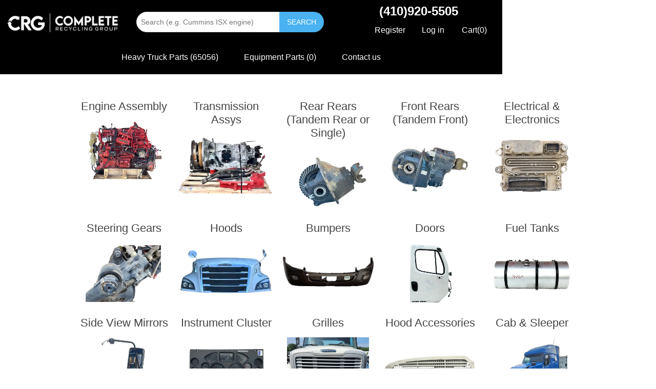

--- FILE ---
content_type: text/html; charset=utf-8
request_url: https://heavytruckpart.com/?utm_source=truckpartsolutions.com&utm_medium=referral
body_size: 17998
content:
<!DOCTYPE html><html lang="en" dir="ltr" class="html-home-page"><head><title>CRGX. Complete Recycle Group</title><meta charset="UTF-8"><meta name="description" content="Complete Recycle Group Home Page"><meta name="keywords" content=""><meta name="generator" content="nopCommerce"><meta name="viewport" content="width=device-width, initial-scale=1"><link rel="stylesheet" href="/css/wh4m93_g6y3h9pf5qvx5pg.styles.css?v=hE5B6sa-ydgFtkWTFwBX2C8JuN4"><link rel="stylesheet" href="https://cdnjs.cloudflare.com/ajax/libs/font-awesome/6.5.0/css/all.min.css"><script async src="https://www.googletagmanager.com/gtag/js?id=G-LVFB46YS43"></script><script>function gtag(){dataLayer.push(arguments)}window.dataLayer=window.dataLayer||[];gtag("js",new Date);gtag("config","G-LVFB46YS43")</script><link rel="shortcut icon" href="/icons/icons_0/favicon.ico"><body><input name="__RequestVerificationToken" type="hidden" value="CfDJ8EGjm37QIjtKhM2OoTfmD1urGD3UOUz0stfFKCFVY7JFjV7hm8QN63MKqKRM8pF3_RrzwmcnD4Y_1KAfF7LvfMenI35tN8QgpaoBPfeYnZJi-uflmo9gBpNobNzxpfs1y3MxuKin7QLCMwo6IcLqb6E"><div id="dialog-notifications-success" role="status" aria-live="polite" aria-atomic="true" title="Notification" style="display:none"></div><div id="dialog-notifications-error" role="alert" aria-live="assertive" aria-atomic="true" title="Error" style="display:none"></div><div id="dialog-notifications-warning" role="alert" aria-live="assertive" aria-atomic="true" title="Warning" style="display:none"></div><div id="bar-notification" class="bar-notification-container" role="status" aria-live="polite" aria-atomic="true" data-close="Close"></div><div class="master-wrapper-page"><div class="header"><a class="skip" href="#main">Skip navigation</a><div class="header-upper py-2"><div class="container-fluid"><div class="row justify-content-between align-items-center"><div class="col-12 col-md-3 text-center text-md-start mb-2 mb-md-0"><div class="header-logo"><a href="/" class="d-block d-lg-none mx-auto text-center"> <img src="/images/crg_small_c3.png" alt="CRG Mobile Logo" class="d-block d-lg-none mx-auto" style="height:40px"> </a><div class="d-none d-lg-block"><a href="/"> <img alt="Complete Recycling Group" src="https://cs210030000953d7ef3.blob.core.windows.net/product-images/0269763_CRG2c_Cropped.png"> </a></div></div></div><div class="col-12 col-md-5 d-flex justify-content-center mb-2 mb-md-0"><div class="search-box w-100" style="max-width:600px"><form method="get" id="small-search-box-form" action="/search"><input type="text" class="search-box-text" id="small-searchterms" autocomplete="off" name="q" placeholder="Search (e.g. Cummins ISX engine)" aria-label="Search store"> <input type="hidden" name="advs" value="true"> <input type="hidden" name="sid" value="true"> <input type="hidden" name="isc" value="true"> <button type="submit" class="button-1 search-box-button">Search</button></form></div></div><div class="col-12 col-md-4"><div class="fs-4 fw-bold"><a href="tel:4109205505" class="px-4"> (410)920-5505 </a></div><div class="d-flex justify-content-center justify-content-md-end flex-wrap"><div class="header-links"><ul><li><a href="/register?returnUrl=%2F%3Futm_source%3Dtruckpartsolutions.com%26utm_medium%3Dreferral" class="ico-register">Register</a><li><a href="/login?returnUrl=%2F%3Futm_source%3Dtruckpartsolutions.com%26utm_medium%3Dreferral" class="ico-login">Log in</a><li id="topcartlink"><span class="cart-label">Cart</span> <span class="cart-qty">(0)</span></ul></div><div id="flyout-cart" class="flyout-cart"><div class="mini-shopping-cart"><div class="count"><form id="mc-af" style="display:none"><input name="__RequestVerificationToken" type="hidden" value="CfDJ8EGjm37QIjtKhM2OoTfmD1urGD3UOUz0stfFKCFVY7JFjV7hm8QN63MKqKRM8pF3_RrzwmcnD4Y_1KAfF7LvfMenI35tN8QgpaoBPfeYnZJi-uflmo9gBpNobNzxpfs1y3MxuKin7QLCMwo6IcLqb6E"></form>You have no items in your shopping cart.</div></div></div><style>@media(pointer:coarse){#topcartlink,#topcartlink *{-webkit-user-select:none!important;user-select:none!important;-webkit-touch-callout:none!important}#topcartlink a{-webkit-tap-highlight-color:transparent;touch-action:manipulation}}</style></div></div><div class="col-12 d-flex justify-content-center mt-2"></div></div></div></div></div><div class="header-menu"><ul class="top-menu notmobile"><li><a href="/crg-heavy-truck-parts">Heavy Truck Parts (65056) </a><div class="sublist-toggle"></div><ul class="sublist first-level"><li><a href="/engines-and-components">Engines and Powertrain (8563) </a><div class="sublist-toggle"></div><ul class="sublist"><li><a href="/ac-compressors">A/C Compressors (78) </a><li><a href="/ac-condensers">A/C Condensers (351) </a><li><a href="/air-cleaners">Air Cleaners (859) </a><li><a href="/charge-air-coolers">Charge Air Coolers (6) </a><li><a href="/coolant-reservoir">Coolant Reservoir (180) </a><li><a href="/cooling-assembly">Cooling Assembly (103) </a><div class="sublist-toggle"></div><ul class="sublist"><li><a href="/ac-lines">A/C Lines (9) </a></ul><li><a href="/engines-used">Engine Assembly (3146) </a><li><a href="/engine-cores">Engine Cores (798) </a><li><a href="/engine-misc-parts">Engine Misc Parts (838) </a><div class="sublist-toggle"></div><ul class="sublist"><li><a href="/fan-clutchhubs">Fan Clutch/Hubs (309) </a></ul><li><a href="/intercoolers">Intercoolers (419) </a><li><a href="/radiator-overflow-bottles">Radiator Overflow Bottles (568) </a><li><a href="/radiators">Radiators (429) </a><li><a href="/starters">Starters (4) </a><li><a href="/turbos">Turbos (31) </a><li><a href="/alternators">Alternators (38) </a><li><a href="/engine-mounts">Engine Mounts (24) </a><li><a href="/intake-manifolds">Intake Manifolds (12) </a><li><a href="/oil-coolers">Oil Coolers (9) </a><li><a href="/oil-pans">Oil Pans (6) </a><li><a href="/oil-pumps">Oil Pumps (3) </a><li><a href="/radiator-framesbrackets">Radiator Frames/Brackets (5) </a><li><a href="/vacuum-pumps">Vacuum Pumps (2) </a><li><a href="/valve-covers">Valve Covers (7) </a><li><a href="/water-pumps">Water Pumps (12) </a><li><a href="/water-seperator">Water Seperator (635) </a></ul><li><a href="/hood-front-end">Hood &amp; Front End (3143) </a><div class="sublist-toggle"></div><ul class="sublist"><li><a href="/fender-extensions">Fender Extensions (887) </a><li><a href="/headlamp-assys">Headlamp Assys (670) </a><li><a href="/hood-hinges">Hood Hinges (30) </a><li><a href="/radiator-fan-shrouds">Radiator Fan Shrouds (26) </a><li><a href="/fenders">Fenders (45) </a><li><a href="/hood-latches">Hood Latches (7) </a><li><a href="/hoods">Hoods (719) </a><li><a href="/bumpers">Bumpers (425) </a><li><a href="/grilles">Grilles (259) </a><li><a href="/hood-accessories-2">Hood Accessories (75) </a></ul><li><a href="/steering-and-suspension">Steering and Suspension (4367) </a><div class="sublist-toggle"></div><ul class="sublist"><li><a href="/front-drive-steer-axle">Front Drive Steer Axle (2) </a><li><a href="/front-leaf-springs">Front Leaf &amp; Springs (1422) </a><li><a href="/power-steering-reservoirs">Power Steering Reservoirs (626) </a><li><a href="/springs-front-leaf">Springs, Front Leaf (59) </a><li><a href="/springs-rear-leaf">Springs, Rear Leaf (64) </a><li><a href="/steering-pumps">Steering Pumps (6) </a><li><a href="/steering-shafts">Steering Shafts (10) </a><li><a href="/suspension-assys">Suspension Assys (12) </a><li><a href="/suspension-misc-parts">Suspension Misc Parts (10) </a><li><a href="/front-axle-misc-parts">Front Axle Misc Parts (7) </a><li><a href="/spindlesknuckles">Spindles/Knuckles (1293) </a><li><a href="/springs-front-leaf-hanger">Springs, Front Leaf Hanger (6) </a><li><a href="/springs-rear-leaf-hanger">Springs, Rear Leaf Hanger (6) </a><li><a href="/steering-misc-parts">Steering Misc Parts (9) </a><li><a href="/steering-wheels">Steering Wheels (9) </a><li><a href="/tandem-front-steering-cutoffs">Tandem Front Steering Cutoffs (0) </a><li><a href="/front-rears-tandem-front">Front Rears (Tandem Front) (336) </a><li><a href="/steering-gears">Steering Gears (490) </a></ul><li><a href="/transmission-drivetrain">Transmission &amp; Drivetrain (5483) </a><div class="sublist-toggle"></div><ul class="sublist"><li><a href="/automatic-shifter-assys">Automatic Shifter Assys (384) </a><li><a href="/auxiliary-transmission-assys">Auxiliary Transmission Assys (2) </a><li><a href="/driveshafts">Driveshafts (25) </a><li><a href="/transfer-case-assys">Transfer Case Assys (38) </a><li><a href="/transmission-ecms">Transmission ECMs (724) </a><li><a href="/trans-misc-parts">Trans Misc Parts (99) </a><li><a href="/transmission-cores">Transmission Cores (208) </a><li><a href="/clutch-slave-assys">Clutch Slave Assys (2) </a><li><a href="/crankshafts">Crankshafts (1) </a><li><a href="/diff-bull-gears">Diff Bull Gears (1) </a><li><a href="/differential-cores">Differential Cores (22) </a><li><a href="/gearbox">Gearbox (0) </a><li><a href="/timing-covers">Timing Covers (1) </a><li><a href="/gear-sets">Gear Sets (0) </a><li><a href="/transmission-assys">Transmission Assys (3976) </a></ul><li><a href="/brakes-wheels">Brakes &amp; Wheels (269) </a><div class="sublist-toggle"></div><ul class="sublist"><li><a href="/wheels">Wheels (5) </a><li><a href="/brake-master-cylinders">Brake Master Cylinders (33) </a><li><a href="/abs-modulator-valves">ABS Modulator Valves (103) </a><li><a href="/abs-relay-valves">ABS Relay Valves (1) </a><li><a href="/brake-boosters">Brake Boosters (0) </a><li><a href="/brake-calipers">Brake Calipers (93) </a><li><a href="/brake-ecms">Brake ECMs (15) </a><li><a href="/brakes-brake-parts">Brakes &amp; Brake Parts (5) </a><li><a href="/engine-brakes">Engine Brakes (4) </a><li><a href="/wheel-ends-hubs-spokes">Wheel Ends, Hubs &amp; Spokes (10) </a><li><a href="/brake-drums">Brake Drums (0) </a><li><a href="/clutch-assys">Clutch Assys (0) </a></ul><li><a href="/chassis-body-components">Chassis &amp; Body Components (8081) </a><div class="sublist-toggle"></div><ul class="sublist"><li><a href="/axle-housings-rear">Axle Housings (Rear) (1074) </a><li><a href="/axles-complete-fronts">Axles, Complete Fronts (18) </a><li><a href="/axles-complete-rears">Axles, Complete Rears (470) </a><li><a href="/complete-axle-rear-rears">Complete Axle-Rear Rears (394) </a><li><a href="/front-axles-complete">Front Axles, Complete (978) </a><li><a href="/hubs">Hubs (2162) </a><li><a href="/rear-leaf">Rear Leaf (141) </a><li><a href="/rear-quarter-fenders">Rear Quarter Fenders (62) </a><li><a href="/tag-axles">Tag Axles (57) </a><li><a href="/tandem-cutoffs">Tandem Cutoffs (594) </a><li><a href="/frame-crossmembers">Frame &amp; Crossmembers (44) </a><li><a href="/i-beams">I Beams (697) </a><li><a href="/axle-housings-front">Axle Housings (Front) (8) </a><li><a href="/chassis-harnesses">Chassis Harnesses (24) </a><li><a href="/complete-axle-front-rears">Complete Axle-Front Rears (347) </a><li><a href="/inner-fenders">Inner Fenders (183) </a><li><a href="/springs">Springs (4) </a><li><a href="/tailgate">Tailgate (0) </a><li><a href="/tailgates">Tailgates (1) </a><li><a href="/axle-shafts">Axle Shafts (0) </a><li><a href="/rear-rears-tandem-rear-or-single">Rear Rears (Tandem Rear or Single) (823) </a></ul><li><a href="/electrical-electronics">Electrical &amp; Electronics (3519) </a><div class="sublist-toggle"></div><ul class="sublist"><li><a href="/body-ecms">Body ECMs (239) </a><li><a href="/vehicle-ecms">Vehicle ECMs (640) </a><li><a href="/abs-ecms">ABS ECMs (113) </a><li><a href="/chassis-control-modules">Chassis Control Modules (21) </a><li><a href="/fuel-injection-control-module">Fuel Injection Control Module (8) </a><li><a href="/wiring-harnesses">Wiring Harnesses (24) </a><li><a href="/combination-switch">Combination Switch (3) </a><li><a href="/dash-control-modules">Dash Control Modules (21) </a><li><a href="/ecms">ECMs (2450) </a></ul><li><a href="/air-heating-systems">Air &amp; Heating Systems (0) </a><li><a href="/fuel-exhaust-systems">Fuel &amp; Exhaust Systems (3649) </a><div class="sublist-toggle"></div><ul class="sublist"><li><a href="/catalytic-converters">Catalytic Converters (0) </a><li><a href="/def-pumps">DEF Pumps (19) </a><li><a href="/def-tanks">DEF Tanks (599) </a><li><a href="/diesel-particulate-filters-dpf">Diesel Particulate Filters (DPF) (0) </a><li><a href="/exhaust-assembly">Exhaust Assembly (0) </a><li><a href="/exhaust-pipe-parts">Exhaust Pipe &amp; Parts (12) </a><li><a href="/muffler-shields">Muffler Shields (91) </a><li><a href="/mufflers">Mufflers (47) </a><li><a href="/water-separator">Water Separator (0) </a><li><a href="/catalytic-converter">Catalytic Converter (1) </a><li><a href="/diesel-particulate-filter-dpf">Diesel Particulate Filter (DPF) (1447) </a><li><a href="/egr-coolers">EGR Coolers (9) </a><li><a href="/exhaust-egrs">Exhaust EGRs (6) </a><li><a href="/exhaust-manifolds">Exhaust Manifolds (32) </a><li><a href="/fuel-cooler">Fuel Cooler (1) </a><li><a href="/fuel-gear-pumps">Fuel Gear Pumps (17) </a><li><a href="/fuel-injection-parts">Fuel Injection Parts (9) </a><li><a href="/fuel-sending-unit">Fuel Sending Unit (5) </a><li><a href="/fuel-tank-brackets">Fuel Tank Brackets (25) </a><li><a href="/fuel-tank-steps">Fuel Tank Steps (2) </a><li><a href="/fuel-tank-straps">Fuel Tank Straps (6) </a><li><a href="/injectors">Injectors (4) </a><li><a href="/fuel-tanks">Fuel Tanks (1317) </a></ul><li><a href="/miscellaneous">Miscellaneous (9912) </a><div class="sublist-toggle"></div><ul class="sublist"><li><a href="/mirrors">Mirrors (1685) </a><div class="sublist-toggle"></div><ul class="sublist"><li><a href="/side-view-mirrors">Side View Mirrors (1433) </a></ul><li><a href="/door-windows">Door Windows (88) </a><li><a href="/tail-light-assys">Tail Light Assys (383) </a><li><a href="/tank-fairings">Tank Fairings (301) </a><li><a href="/windshield-glass">Windshield Glass (35) </a><li><a href="/wiper-motors">Wiper Motors (114) </a><li><a href="/air-dryers">Air Dryers (718) </a><li><a href="/air-tanks">Air Tanks (1802) </a><li><a href="/hydraulic-tanks">Hydraulic Tanks (160) </a><li><a href="/pumps-and-motors">Pumps and Motors (70) </a><li><a href="/back-windows">Back Windows (138) </a><li><a href="/battery-box-covers">Battery Box Covers (335) </a><li><a href="/battery-boxes">Battery Boxes (932) </a><li><a href="/exterior-misc-parts">Exterior Misc Parts (518) </a><li><a href="/heads">Heads (17) </a><li><a href="/fifth-wheels">Fifth Wheels (415) </a><li><a href="/boomspickers">Booms/Pickers (5) </a><li><a href="/power-lift-gate">Power Lift Gate (134) </a><li><a href="/power-units">Power Units (180) </a><li><a href="/truck-boxesbodies">Truck Boxes/Bodies (182) </a><li><a href="/abs-brake-pumps">ABS Brake Pumps (4) </a><li><a href="/abs-control-modules">ABS Control Modules (31) </a><li><a href="/actuators">Actuators (1) </a><li><a href="/air-compressors">Air Compressors (25) </a><li><a href="/belt-tensioners">Belt Tensioners (5) </a><li><a href="/blocks">Blocks (2) </a><li><a href="/blowers">Blowers (60) </a><li><a href="/brackets">Brackets (25) </a><li><a href="/cylinders">Cylinders (7) </a><li><a href="/drag-link">Drag Link (1) </a><li><a href="/emergency-brake-assys">Emergency Brake Assys (6) </a><li><a href="/fans">Fans (342) </a><li><a href="/flywheel-housings">Flywheel Housings (18) </a><li><a href="/flywheels">Flywheels (3) </a><li><a href="/front-covers">Front Covers (4) </a><li><a href="/gensets">Gensets (2) </a><li><a href="/headlight-bulbs">Headlight Bulbs (2) </a><li><a href="/hoist">Hoist (4) </a><li><a href="/horns-frame">Horns (Frame) (65) </a><li><a href="/lights">Lights (535) </a><li><a href="/marker-lamps">Marker Lamps (14) </a><li><a href="/moose-bumpers">Moose Bumpers (14) </a><li><a href="/other">Other (1) </a><li><a href="/ptos">PTOs (44) </a><li><a href="/snow-equipment">Snow Equipment (16) </a><li><a href="/specialty-equipment">Specialty Equipment (1) </a><li><a href="/tires">Tires (14) </a><li><a href="/trailer-parts">Trailer Parts (3) </a><li><a href="/tubes">Tubes (1) </a><li><a href="/wet-kits">Wet Kits (0) </a><li><a href="/windshield-washer-reservoirs">Windshield Washer Reservoirs (398) </a><li><a href="/wiper-arms">Wiper Arms (1) </a><li><a href="/winches">Winches (0) </a></ul><li><a href="/cab-sleeper">Cab &amp; Sleeper (18070) </a><div class="sublist-toggle"></div><ul class="sublist"><li><a href="/blower-motors">Blower Motors (0) </a><li><a href="/cab-fairings">Cab Fairings (342) </a><li><a href="/cabs">Cabs (358) </a><li><a href="/column-switch">Column Switch (42) </a><li><a href="/dash-assys">Dash Ass&#x27;ys (462) </a><li><a href="/door-assys-rearback">Door Ass&#x27;ys (Rear/Back) (25) </a><li><a href="/door-electric-switch">Door Electric Switch (26) </a><li><a href="/door-vent-windows">Door Vent Windows (26) </a><li><a href="/door-window-regulators">Door Window Regulators (79) </a><li><a href="/gauges">Gauges (12) </a><li><a href="/headache-racks">Headache Racks (10) </a><li><a href="/heater-control-assys">Heater Control Assys (967) </a><li><a href="/ignition-switch">Ignition Switch (24) </a><li><a href="/interior-misc-parts">Interior Misc Parts (6349) </a><li><a href="/radios">Radios (780) </a><li><a href="/roof-fairings">Roof Fairings (114) </a><li><a href="/seats">Seats (1186) </a><li><a href="/sleeper-fairings">Sleeper Fairings (118) </a><li><a href="/sleeper-parts">Sleeper Parts (134) </a><li><a href="/steering-columns">Steering Columns (883) </a><li><a href="/sun-visors">Sun Visors (1741) </a><li><a href="/cowls">Cowls (576) </a><li><a href="/tool-boxes">Tool Boxes (117) </a><li><a href="/access-door">Access Door (68) </a><li><a href="/heater-core">Heater Core (3) </a><li><a href="/heater-core-box">Heater Core Box (15) </a><li><a href="/heaters">Heaters (2) </a><li><a href="/sleepers">Sleepers (2) </a><li><a href="/steps">Steps (9) </a><li><a href="/top-door">Top Door (0) </a><li><a href="/turn-signal-switch">Turn Signal Switch (4) </a><li><a href="/wiring-harnesses-cab-dash">Wiring Harnesses (Cab &amp; Dash) (9) </a><li><a href="/doors">Doors (1726) </a><li><a href="/instrument-cluster">Instrument Cluster (1861) </a></ul></ul><li><a href="/equipment-parts">Equipment Parts (0) </a><div class="sublist-toggle"></div><ul class="sublist first-level"><li><a href="/heavy-equipment">Heavy Equipment (0) </a><div class="sublist-toggle"></div><ul class="sublist"><li><a href="/wheel-loaders">Loaders (0) </a><div class="sublist-toggle"></div><ul class="sublist"><li><a>Compact (0) </a><div class="sublist-toggle"></div><ul class="sublist"><li><a>Crawlers (0) </a><div class="sublist-toggle"></div><ul class="sublist"><li><a>Buckets (0) </a><li><a>Cabs (0) </a><li><a>Cylinders (0) </a><li><a>Engines (0) </a><li><a>Final Drives (0) </a><li><a>Front Axles (0) </a><li><a>Rear Axles (0) </a><li><a>Transmissions (0) </a></ul><li><a>Wheel (0) </a><div class="sublist-toggle"></div><ul class="sublist"><li><a>Buckets (0) </a><li><a>Cabs (0) </a><li><a>Cylinders (0) </a><li><a>Engines (0) </a><li><a>Final Drives (0) </a><li><a>Front Axles (0) </a><li><a>Rear Axles (0) </a><li><a>Transmissions (0) </a></ul></ul><li><a>Standard (0) </a><div class="sublist-toggle"></div><ul class="sublist"><li><a>Crawlers (0) </a><div class="sublist-toggle"></div><ul class="sublist"><li><a>Buckets (0) </a><li><a>Cabs (0) </a><li><a>Cylinders (0) </a><li><a>Engines (0) </a><li><a>Final Drives (0) </a><li><a>Front Axles (0) </a><li><a>Rear Axles (0) </a><li><a>Transmissions (0) </a></ul><li><a>Wheel (0) </a><div class="sublist-toggle"></div><ul class="sublist"><li><a>Buckets (0) </a><li><a>Cabs (0) </a><li><a>Cylinders (0) </a><li><a>Engines (0) </a><li><a>Final Drives (0) </a><li><a>Front Axles (0) </a><li><a>Rear Axles (0) </a><li><a>Transmissions (0) </a></ul></ul></ul></ul></ul><li><a href="/contactus">Contact us</a></ul><div class="menu-toggle" tabindex="0" role="button" aria-controls="aria-categories-mobile-ul">Menu</div><ul class="top-menu mobile"><li><a href="/crg-heavy-truck-parts">Heavy Truck Parts (65056) </a><div class="sublist-toggle"></div><ul class="sublist first-level"><li><a href="/engines-and-components">Engines and Powertrain (8563) </a><div class="sublist-toggle"></div><ul class="sublist"><li><a href="/ac-compressors">A/C Compressors (78) </a><li><a href="/ac-condensers">A/C Condensers (351) </a><li><a href="/air-cleaners">Air Cleaners (859) </a><li><a href="/charge-air-coolers">Charge Air Coolers (6) </a><li><a href="/coolant-reservoir">Coolant Reservoir (180) </a><li><a href="/cooling-assembly">Cooling Assembly (103) </a><div class="sublist-toggle"></div><ul class="sublist"><li><a href="/ac-lines">A/C Lines (9) </a></ul><li><a href="/engines-used">Engine Assembly (3146) </a><li><a href="/engine-cores">Engine Cores (798) </a><li><a href="/engine-misc-parts">Engine Misc Parts (838) </a><div class="sublist-toggle"></div><ul class="sublist"><li><a href="/fan-clutchhubs">Fan Clutch/Hubs (309) </a></ul><li><a href="/intercoolers">Intercoolers (419) </a><li><a href="/radiator-overflow-bottles">Radiator Overflow Bottles (568) </a><li><a href="/radiators">Radiators (429) </a><li><a href="/starters">Starters (4) </a><li><a href="/turbos">Turbos (31) </a><li><a href="/alternators">Alternators (38) </a><li><a href="/engine-mounts">Engine Mounts (24) </a><li><a href="/intake-manifolds">Intake Manifolds (12) </a><li><a href="/oil-coolers">Oil Coolers (9) </a><li><a href="/oil-pans">Oil Pans (6) </a><li><a href="/oil-pumps">Oil Pumps (3) </a><li><a href="/radiator-framesbrackets">Radiator Frames/Brackets (5) </a><li><a href="/vacuum-pumps">Vacuum Pumps (2) </a><li><a href="/valve-covers">Valve Covers (7) </a><li><a href="/water-pumps">Water Pumps (12) </a><li><a href="/water-seperator">Water Seperator (635) </a></ul><li><a href="/hood-front-end">Hood &amp; Front End (3143) </a><div class="sublist-toggle"></div><ul class="sublist"><li><a href="/fender-extensions">Fender Extensions (887) </a><li><a href="/headlamp-assys">Headlamp Assys (670) </a><li><a href="/hood-hinges">Hood Hinges (30) </a><li><a href="/radiator-fan-shrouds">Radiator Fan Shrouds (26) </a><li><a href="/fenders">Fenders (45) </a><li><a href="/hood-latches">Hood Latches (7) </a><li><a href="/hoods">Hoods (719) </a><li><a href="/bumpers">Bumpers (425) </a><li><a href="/grilles">Grilles (259) </a><li><a href="/hood-accessories-2">Hood Accessories (75) </a></ul><li><a href="/steering-and-suspension">Steering and Suspension (4367) </a><div class="sublist-toggle"></div><ul class="sublist"><li><a href="/front-drive-steer-axle">Front Drive Steer Axle (2) </a><li><a href="/front-leaf-springs">Front Leaf &amp; Springs (1422) </a><li><a href="/power-steering-reservoirs">Power Steering Reservoirs (626) </a><li><a href="/springs-front-leaf">Springs, Front Leaf (59) </a><li><a href="/springs-rear-leaf">Springs, Rear Leaf (64) </a><li><a href="/steering-pumps">Steering Pumps (6) </a><li><a href="/steering-shafts">Steering Shafts (10) </a><li><a href="/suspension-assys">Suspension Assys (12) </a><li><a href="/suspension-misc-parts">Suspension Misc Parts (10) </a><li><a href="/front-axle-misc-parts">Front Axle Misc Parts (7) </a><li><a href="/spindlesknuckles">Spindles/Knuckles (1293) </a><li><a href="/springs-front-leaf-hanger">Springs, Front Leaf Hanger (6) </a><li><a href="/springs-rear-leaf-hanger">Springs, Rear Leaf Hanger (6) </a><li><a href="/steering-misc-parts">Steering Misc Parts (9) </a><li><a href="/steering-wheels">Steering Wheels (9) </a><li><a href="/tandem-front-steering-cutoffs">Tandem Front Steering Cutoffs (0) </a><li><a href="/front-rears-tandem-front">Front Rears (Tandem Front) (336) </a><li><a href="/steering-gears">Steering Gears (490) </a></ul><li><a href="/transmission-drivetrain">Transmission &amp; Drivetrain (5483) </a><div class="sublist-toggle"></div><ul class="sublist"><li><a href="/automatic-shifter-assys">Automatic Shifter Assys (384) </a><li><a href="/auxiliary-transmission-assys">Auxiliary Transmission Assys (2) </a><li><a href="/driveshafts">Driveshafts (25) </a><li><a href="/transfer-case-assys">Transfer Case Assys (38) </a><li><a href="/transmission-ecms">Transmission ECMs (724) </a><li><a href="/trans-misc-parts">Trans Misc Parts (99) </a><li><a href="/transmission-cores">Transmission Cores (208) </a><li><a href="/clutch-slave-assys">Clutch Slave Assys (2) </a><li><a href="/crankshafts">Crankshafts (1) </a><li><a href="/diff-bull-gears">Diff Bull Gears (1) </a><li><a href="/differential-cores">Differential Cores (22) </a><li><a href="/gearbox">Gearbox (0) </a><li><a href="/timing-covers">Timing Covers (1) </a><li><a href="/gear-sets">Gear Sets (0) </a><li><a href="/transmission-assys">Transmission Assys (3976) </a></ul><li><a href="/brakes-wheels">Brakes &amp; Wheels (269) </a><div class="sublist-toggle"></div><ul class="sublist"><li><a href="/wheels">Wheels (5) </a><li><a href="/brake-master-cylinders">Brake Master Cylinders (33) </a><li><a href="/abs-modulator-valves">ABS Modulator Valves (103) </a><li><a href="/abs-relay-valves">ABS Relay Valves (1) </a><li><a href="/brake-boosters">Brake Boosters (0) </a><li><a href="/brake-calipers">Brake Calipers (93) </a><li><a href="/brake-ecms">Brake ECMs (15) </a><li><a href="/brakes-brake-parts">Brakes &amp; Brake Parts (5) </a><li><a href="/engine-brakes">Engine Brakes (4) </a><li><a href="/wheel-ends-hubs-spokes">Wheel Ends, Hubs &amp; Spokes (10) </a><li><a href="/brake-drums">Brake Drums (0) </a><li><a href="/clutch-assys">Clutch Assys (0) </a></ul><li><a href="/chassis-body-components">Chassis &amp; Body Components (8081) </a><div class="sublist-toggle"></div><ul class="sublist"><li><a href="/axle-housings-rear">Axle Housings (Rear) (1074) </a><li><a href="/axles-complete-fronts">Axles, Complete Fronts (18) </a><li><a href="/axles-complete-rears">Axles, Complete Rears (470) </a><li><a href="/complete-axle-rear-rears">Complete Axle-Rear Rears (394) </a><li><a href="/front-axles-complete">Front Axles, Complete (978) </a><li><a href="/hubs">Hubs (2162) </a><li><a href="/rear-leaf">Rear Leaf (141) </a><li><a href="/rear-quarter-fenders">Rear Quarter Fenders (62) </a><li><a href="/tag-axles">Tag Axles (57) </a><li><a href="/tandem-cutoffs">Tandem Cutoffs (594) </a><li><a href="/frame-crossmembers">Frame &amp; Crossmembers (44) </a><li><a href="/i-beams">I Beams (697) </a><li><a href="/axle-housings-front">Axle Housings (Front) (8) </a><li><a href="/chassis-harnesses">Chassis Harnesses (24) </a><li><a href="/complete-axle-front-rears">Complete Axle-Front Rears (347) </a><li><a href="/inner-fenders">Inner Fenders (183) </a><li><a href="/springs">Springs (4) </a><li><a href="/tailgate">Tailgate (0) </a><li><a href="/tailgates">Tailgates (1) </a><li><a href="/axle-shafts">Axle Shafts (0) </a><li><a href="/rear-rears-tandem-rear-or-single">Rear Rears (Tandem Rear or Single) (823) </a></ul><li><a href="/electrical-electronics">Electrical &amp; Electronics (3519) </a><div class="sublist-toggle"></div><ul class="sublist"><li><a href="/body-ecms">Body ECMs (239) </a><li><a href="/vehicle-ecms">Vehicle ECMs (640) </a><li><a href="/abs-ecms">ABS ECMs (113) </a><li><a href="/chassis-control-modules">Chassis Control Modules (21) </a><li><a href="/fuel-injection-control-module">Fuel Injection Control Module (8) </a><li><a href="/wiring-harnesses">Wiring Harnesses (24) </a><li><a href="/combination-switch">Combination Switch (3) </a><li><a href="/dash-control-modules">Dash Control Modules (21) </a><li><a href="/ecms">ECMs (2450) </a></ul><li><a href="/air-heating-systems">Air &amp; Heating Systems (0) </a><li><a href="/fuel-exhaust-systems">Fuel &amp; Exhaust Systems (3649) </a><div class="sublist-toggle"></div><ul class="sublist"><li><a href="/catalytic-converters">Catalytic Converters (0) </a><li><a href="/def-pumps">DEF Pumps (19) </a><li><a href="/def-tanks">DEF Tanks (599) </a><li><a href="/diesel-particulate-filters-dpf">Diesel Particulate Filters (DPF) (0) </a><li><a href="/exhaust-assembly">Exhaust Assembly (0) </a><li><a href="/exhaust-pipe-parts">Exhaust Pipe &amp; Parts (12) </a><li><a href="/muffler-shields">Muffler Shields (91) </a><li><a href="/mufflers">Mufflers (47) </a><li><a href="/water-separator">Water Separator (0) </a><li><a href="/catalytic-converter">Catalytic Converter (1) </a><li><a href="/diesel-particulate-filter-dpf">Diesel Particulate Filter (DPF) (1447) </a><li><a href="/egr-coolers">EGR Coolers (9) </a><li><a href="/exhaust-egrs">Exhaust EGRs (6) </a><li><a href="/exhaust-manifolds">Exhaust Manifolds (32) </a><li><a href="/fuel-cooler">Fuel Cooler (1) </a><li><a href="/fuel-gear-pumps">Fuel Gear Pumps (17) </a><li><a href="/fuel-injection-parts">Fuel Injection Parts (9) </a><li><a href="/fuel-sending-unit">Fuel Sending Unit (5) </a><li><a href="/fuel-tank-brackets">Fuel Tank Brackets (25) </a><li><a href="/fuel-tank-steps">Fuel Tank Steps (2) </a><li><a href="/fuel-tank-straps">Fuel Tank Straps (6) </a><li><a href="/injectors">Injectors (4) </a><li><a href="/fuel-tanks">Fuel Tanks (1317) </a></ul><li><a href="/miscellaneous">Miscellaneous (9912) </a><div class="sublist-toggle"></div><ul class="sublist"><li><a href="/mirrors">Mirrors (1685) </a><div class="sublist-toggle"></div><ul class="sublist"><li><a href="/side-view-mirrors">Side View Mirrors (1433) </a></ul><li><a href="/door-windows">Door Windows (88) </a><li><a href="/tail-light-assys">Tail Light Assys (383) </a><li><a href="/tank-fairings">Tank Fairings (301) </a><li><a href="/windshield-glass">Windshield Glass (35) </a><li><a href="/wiper-motors">Wiper Motors (114) </a><li><a href="/air-dryers">Air Dryers (718) </a><li><a href="/air-tanks">Air Tanks (1802) </a><li><a href="/hydraulic-tanks">Hydraulic Tanks (160) </a><li><a href="/pumps-and-motors">Pumps and Motors (70) </a><li><a href="/back-windows">Back Windows (138) </a><li><a href="/battery-box-covers">Battery Box Covers (335) </a><li><a href="/battery-boxes">Battery Boxes (932) </a><li><a href="/exterior-misc-parts">Exterior Misc Parts (518) </a><li><a href="/heads">Heads (17) </a><li><a href="/fifth-wheels">Fifth Wheels (415) </a><li><a href="/boomspickers">Booms/Pickers (5) </a><li><a href="/power-lift-gate">Power Lift Gate (134) </a><li><a href="/power-units">Power Units (180) </a><li><a href="/truck-boxesbodies">Truck Boxes/Bodies (182) </a><li><a href="/abs-brake-pumps">ABS Brake Pumps (4) </a><li><a href="/abs-control-modules">ABS Control Modules (31) </a><li><a href="/actuators">Actuators (1) </a><li><a href="/air-compressors">Air Compressors (25) </a><li><a href="/belt-tensioners">Belt Tensioners (5) </a><li><a href="/blocks">Blocks (2) </a><li><a href="/blowers">Blowers (60) </a><li><a href="/brackets">Brackets (25) </a><li><a href="/cylinders">Cylinders (7) </a><li><a href="/drag-link">Drag Link (1) </a><li><a href="/emergency-brake-assys">Emergency Brake Assys (6) </a><li><a href="/fans">Fans (342) </a><li><a href="/flywheel-housings">Flywheel Housings (18) </a><li><a href="/flywheels">Flywheels (3) </a><li><a href="/front-covers">Front Covers (4) </a><li><a href="/gensets">Gensets (2) </a><li><a href="/headlight-bulbs">Headlight Bulbs (2) </a><li><a href="/hoist">Hoist (4) </a><li><a href="/horns-frame">Horns (Frame) (65) </a><li><a href="/lights">Lights (535) </a><li><a href="/marker-lamps">Marker Lamps (14) </a><li><a href="/moose-bumpers">Moose Bumpers (14) </a><li><a href="/other">Other (1) </a><li><a href="/ptos">PTOs (44) </a><li><a href="/snow-equipment">Snow Equipment (16) </a><li><a href="/specialty-equipment">Specialty Equipment (1) </a><li><a href="/tires">Tires (14) </a><li><a href="/trailer-parts">Trailer Parts (3) </a><li><a href="/tubes">Tubes (1) </a><li><a href="/wet-kits">Wet Kits (0) </a><li><a href="/windshield-washer-reservoirs">Windshield Washer Reservoirs (398) </a><li><a href="/wiper-arms">Wiper Arms (1) </a><li><a href="/winches">Winches (0) </a></ul><li><a href="/cab-sleeper">Cab &amp; Sleeper (18070) </a><div class="sublist-toggle"></div><ul class="sublist"><li><a href="/blower-motors">Blower Motors (0) </a><li><a href="/cab-fairings">Cab Fairings (342) </a><li><a href="/cabs">Cabs (358) </a><li><a href="/column-switch">Column Switch (42) </a><li><a href="/dash-assys">Dash Ass&#x27;ys (462) </a><li><a href="/door-assys-rearback">Door Ass&#x27;ys (Rear/Back) (25) </a><li><a href="/door-electric-switch">Door Electric Switch (26) </a><li><a href="/door-vent-windows">Door Vent Windows (26) </a><li><a href="/door-window-regulators">Door Window Regulators (79) </a><li><a href="/gauges">Gauges (12) </a><li><a href="/headache-racks">Headache Racks (10) </a><li><a href="/heater-control-assys">Heater Control Assys (967) </a><li><a href="/ignition-switch">Ignition Switch (24) </a><li><a href="/interior-misc-parts">Interior Misc Parts (6349) </a><li><a href="/radios">Radios (780) </a><li><a href="/roof-fairings">Roof Fairings (114) </a><li><a href="/seats">Seats (1186) </a><li><a href="/sleeper-fairings">Sleeper Fairings (118) </a><li><a href="/sleeper-parts">Sleeper Parts (134) </a><li><a href="/steering-columns">Steering Columns (883) </a><li><a href="/sun-visors">Sun Visors (1741) </a><li><a href="/cowls">Cowls (576) </a><li><a href="/tool-boxes">Tool Boxes (117) </a><li><a href="/access-door">Access Door (68) </a><li><a href="/heater-core">Heater Core (3) </a><li><a href="/heater-core-box">Heater Core Box (15) </a><li><a href="/heaters">Heaters (2) </a><li><a href="/sleepers">Sleepers (2) </a><li><a href="/steps">Steps (9) </a><li><a href="/top-door">Top Door (0) </a><li><a href="/turn-signal-switch">Turn Signal Switch (4) </a><li><a href="/wiring-harnesses-cab-dash">Wiring Harnesses (Cab &amp; Dash) (9) </a><li><a href="/doors">Doors (1726) </a><li><a href="/instrument-cluster">Instrument Cluster (1861) </a></ul></ul><li><a href="/equipment-parts">Equipment Parts (0) </a><div class="sublist-toggle"></div><ul class="sublist first-level"><li><a href="/heavy-equipment">Heavy Equipment (0) </a><div class="sublist-toggle"></div><ul class="sublist"><li><a href="/wheel-loaders">Loaders (0) </a><div class="sublist-toggle"></div><ul class="sublist"><li><a>Compact (0) </a><div class="sublist-toggle"></div><ul class="sublist"><li><a>Crawlers (0) </a><div class="sublist-toggle"></div><ul class="sublist"><li><a>Buckets (0) </a><li><a>Cabs (0) </a><li><a>Cylinders (0) </a><li><a>Engines (0) </a><li><a>Final Drives (0) </a><li><a>Front Axles (0) </a><li><a>Rear Axles (0) </a><li><a>Transmissions (0) </a></ul><li><a>Wheel (0) </a><div class="sublist-toggle"></div><ul class="sublist"><li><a>Buckets (0) </a><li><a>Cabs (0) </a><li><a>Cylinders (0) </a><li><a>Engines (0) </a><li><a>Final Drives (0) </a><li><a>Front Axles (0) </a><li><a>Rear Axles (0) </a><li><a>Transmissions (0) </a></ul></ul><li><a>Standard (0) </a><div class="sublist-toggle"></div><ul class="sublist"><li><a>Crawlers (0) </a><div class="sublist-toggle"></div><ul class="sublist"><li><a>Buckets (0) </a><li><a>Cabs (0) </a><li><a>Cylinders (0) </a><li><a>Engines (0) </a><li><a>Final Drives (0) </a><li><a>Front Axles (0) </a><li><a>Rear Axles (0) </a><li><a>Transmissions (0) </a></ul><li><a>Wheel (0) </a><div class="sublist-toggle"></div><ul class="sublist"><li><a>Buckets (0) </a><li><a>Cabs (0) </a><li><a>Cylinders (0) </a><li><a>Engines (0) </a><li><a>Final Drives (0) </a><li><a>Front Axles (0) </a><li><a>Rear Axles (0) </a><li><a>Transmissions (0) </a></ul></ul></ul></ul></ul><li><a href="/contactus">Contact us</a></ul><br></div><div class="master-wrapper-content" id="main" role="main"><div class="master-column-wrapper"><div class="center-1"><div class="page home-page"><div class="page-body"><div class="topic-block"><div class="topic-block-body"></div></div><div class="category-grid home-page-category-grid"><div class="item-grid"><div class="item-box"><div class="category-item"><h2 class="title"><a href="/engines-used" title="Show products in category Engine Assembly"> Engine Assembly </a></h2><div class="picture"><a href="/engines-used" title="Show products in category Engine Assembly"> <img alt="Picture for category Engine Assembly" src="https://cs210030000953d7ef3.blob.core.windows.net/product-images/0309826_engine-assembly_450.png" title="Show products in category Engine Assembly"> </a></div></div></div><div class="item-box"><div class="category-item"><h2 class="title"><a href="/transmission-assys" title="Show products in category Transmission Assys"> Transmission Assys </a></h2><div class="picture"><a href="/transmission-assys" title="Show products in category Transmission Assys"> <img alt="Picture for category Transmission Assys" src="https://cs210030000953d7ef3.blob.core.windows.net/product-images/0309827_transmission-assys_450.png" title="Show products in category Transmission Assys"> </a></div></div></div><div class="item-box"><div class="category-item"><h2 class="title"><a href="/rear-rears-tandem-rear-or-single" title="Show products in category Rear Rears (Tandem Rear or Single)"> Rear Rears (Tandem Rear or Single) </a></h2><div class="picture"><a href="/rear-rears-tandem-rear-or-single" title="Show products in category Rear Rears (Tandem Rear or Single)"> <img alt="Picture for category Rear Rears (Tandem Rear or Single)" src="https://cs210030000953d7ef3.blob.core.windows.net/product-images/0309834_rear-rears-tandem-rear-or-single_450.png" title="Show products in category Rear Rears (Tandem Rear or Single)"> </a></div></div></div><div class="item-box"><div class="category-item"><h2 class="title"><a href="/front-rears-tandem-front" title="Show products in category Front Rears (Tandem Front)"> Front Rears (Tandem Front) </a></h2><div class="picture"><a href="/front-rears-tandem-front" title="Show products in category Front Rears (Tandem Front)"> <img alt="Picture for category Front Rears (Tandem Front)" src="https://cs210030000953d7ef3.blob.core.windows.net/product-images/0309835_front-rears-tandem-front_450.png" title="Show products in category Front Rears (Tandem Front)"> </a></div></div></div><div class="item-box"><div class="category-item"><h2 class="title"><a href="/electrical-electronics" title="Show products in category Electrical &amp; Electronics"> Electrical &amp; Electronics </a></h2><div class="picture"><a href="/electrical-electronics" title="Show products in category Electrical &amp; Electronics"> <img alt="Picture for category Electrical &amp; Electronics" src="https://cs210030000953d7ef3.blob.core.windows.net/product-images/0000105_electrical-electronics_450.webp" title="Show products in category Electrical &amp; Electronics"> </a></div></div></div><div class="item-box"><div class="category-item"><h2 class="title"><a href="/steering-gears" title="Show products in category Steering Gears"> Steering Gears </a></h2><div class="picture"><a href="/steering-gears" title="Show products in category Steering Gears"> <img alt="Picture for category Steering Gears" src="https://cs210030000953d7ef3.blob.core.windows.net/product-images/0309830_steering-gears_450.png" title="Show products in category Steering Gears"> </a></div></div></div><div class="item-box"><div class="category-item"><h2 class="title"><a href="/hoods" title="Show products in category Hoods"> Hoods </a></h2><div class="picture"><a href="/hoods" title="Show products in category Hoods"> <img alt="Picture for category Hoods" src="https://cs210030000953d7ef3.blob.core.windows.net/product-images/0309828_hoods_450.png" title="Show products in category Hoods"> </a></div></div></div><div class="item-box"><div class="category-item"><h2 class="title"><a href="/bumpers" title="Show products in category Bumpers"> Bumpers </a></h2><div class="picture"><a href="/bumpers" title="Show products in category Bumpers"> <img alt="Picture for category Bumpers" src="https://cs210030000953d7ef3.blob.core.windows.net/product-images/0309829_bumpers_450.png" title="Show products in category Bumpers"> </a></div></div></div><div class="item-box"><div class="category-item"><h2 class="title"><a href="/doors" title="Show products in category Doors"> Doors </a></h2><div class="picture"><a href="/doors" title="Show products in category Doors"> <img alt="Picture for category Doors" src="https://cs210030000953d7ef3.blob.core.windows.net/product-images/0309831_doors_450.png" title="Show products in category Doors"> </a></div></div></div><div class="item-box"><div class="category-item"><h2 class="title"><a href="/fuel-tanks" title="Show products in category Fuel Tanks"> Fuel Tanks </a></h2><div class="picture"><a href="/fuel-tanks" title="Show products in category Fuel Tanks"> <img alt="Picture for category Fuel Tanks" src="https://cs210030000953d7ef3.blob.core.windows.net/product-images/0000103_fuel-tanks_450.webp" title="Show products in category Fuel Tanks"> </a></div></div></div><div class="item-box"><div class="category-item"><h2 class="title"><a href="/side-view-mirrors" title="Show products in category Side View Mirrors"> Side View Mirrors </a></h2><div class="picture"><a href="/side-view-mirrors" title="Show products in category Side View Mirrors"> <img alt="Picture for category Side View Mirrors" src="https://cs210030000953d7ef3.blob.core.windows.net/product-images/0309832_side-view-mirrors_450.png" title="Show products in category Side View Mirrors"> </a></div></div></div><div class="item-box"><div class="category-item"><h2 class="title"><a href="/instrument-cluster" title="Show products in category Instrument Cluster"> Instrument Cluster </a></h2><div class="picture"><a href="/instrument-cluster" title="Show products in category Instrument Cluster"> <img alt="Picture for category Instrument Cluster" src="https://cs210030000953d7ef3.blob.core.windows.net/product-images/0000099_instrument-cluster_450.webp" title="Show products in category Instrument Cluster"> </a></div></div></div><div class="item-box"><div class="category-item"><h2 class="title"><a href="/grilles" title="Show products in category Grilles"> Grilles </a></h2><div class="picture"><a href="/grilles" title="Show products in category Grilles"> <img alt="Picture for category Grilles" src="https://cs210030000953d7ef3.blob.core.windows.net/product-images/0000147_grilles_450.webp" title="Show products in category Grilles"> </a></div></div></div><div class="item-box"><div class="category-item"><h2 class="title"><a href="/hood-accessories-2" title="Show products in category Hood Accessories"> Hood Accessories </a></h2><div class="picture"><a href="/hood-accessories-2" title="Show products in category Hood Accessories"> <img alt="Picture for category Hood Accessories" src="https://cs210030000953d7ef3.blob.core.windows.net/product-images/0309833_hood-accessories_450.png" title="Show products in category Hood Accessories"> </a></div></div></div><div class="item-box"><div class="category-item"><h2 class="title"><a href="/cab-sleeper" title="Show products in category Cab &amp; Sleeper"> Cab &amp; Sleeper </a></h2><div class="picture"><a href="/cab-sleeper" title="Show products in category Cab &amp; Sleeper"> <img alt="Picture for category Cab &amp; Sleeper" src="https://cs210030000953d7ef3.blob.core.windows.net/product-images/0000098_cab-sleeper_450.webp" title="Show products in category Cab &amp; Sleeper"> </a></div></div></div></div></div></div></div></div></div></div><div class="footer"><div class="footer-upper"><div class="footer-block information"><div class="title"><strong>Information</strong></div><ul class="list"><li><a href="/sitemap">Sitemap</a><li><a href="/shipping-returns">Shipping &amp; returns</a><li><a href="/privacy-notice">Privacy notice</a><li><a href="/conditions-of-use">Conditions of Use</a><li><a href="/about-us">About us</a><li><a href="/contactus">Contact us</a></ul></div><div class="footer-block customer-service"><div class="title"><strong>Customer service</strong></div><ul class="list"><li><a href="/search">Search</a><li><a href="/corereturnprocedure">Core Return Procedure</a><li><a href="/90daytransmissionwarranty">Transmission Warranty 90-Day</a><li><a href="/electricalwarranty">Electrical Warranty</a><li><a href="/engine-warranty-30-day">Engine Warranty 30-Day</a><li><a href="/engine-warranty-90-day">Engine Warranty 90-Day</a><li><a href="/engine-warranty-180-day">Engine Warranty 180-Day</a></ul></div><div class="footer-block my-account"><div class="title"><strong>My account</strong></div><ul class="list"><li><a href="/customer/info">My account</a><li><a href="/order/history">Orders</a><li><a href="/cart">Shopping cart</a></ul></div><div class="footer-block follow-us"><div class="social"><div class="title"><strong>Follow us</strong></div><ul class="networks"><li class="youtube"><a href="https://www.youtube.com/@CRGHEAVYTRUCKPARTS" target="_blank" rel="nofollow noopener noreferrer" data-no-track="true">YouTube</a></ul></div><div class="newsletter"><div class="title"><strong>Newsletter</strong></div><div class="newsletter-subscribe" id="newsletter-subscribe-block"><div class="newsletter-email"><input id="newsletter-email" class="newsletter-subscribe-text" placeholder="Enter your email here..." aria-label="Sign up for our newsletter" type="email" name="NewsletterEmail"> <button type="button" id="newsletter-subscribe-button" class="button-1 newsletter-subscribe-button">Subscribe</button></div><div class="newsletter-validation"><span id="subscribe-loading-progress" style="display:none" class="please-wait">Wait...</span> <span class="field-validation-valid" data-valmsg-for="NewsletterEmail" data-valmsg-replace="true"></span></div></div><div class="newsletter-result" id="newsletter-result-block"></div></div></div></div><div class="footer-lower"><div class="footer-info"><span class="footer-disclaimer">Copyright &copy; 2025 Complete Recycling Group. All rights reserved.</span> <span class="footer-tax-shipping"> All prices are entered excluding tax. Excluding <a href="/shipping-returns">shipping</a> </span></div><div class="footer-powered-by">Powered by <a href="https://www.nopcommerce.com/" target="_blank">nopCommerce</a></div></div></div></div><div class="ajax-loading-block-window" style="display:none"><div class="spinner-border text-primary" role="status"><span class="visually-hidden">Loading...</span></div></div><mini-profiler><script src="/js/kuyuotdt1lat1cch8hugvw.scripts.js?v=Pc0DxAv2_OhQ2EfppzXGg0V3T0A"></script><script>window.__DEBUG__=!1</script><script>$("#small-search-box-form").on("submit",function(n){$("#small-searchterms").val()==""&&(alert("Please enter some search keyword"),$("#small-searchterms").focus(),n.preventDefault())})</script><script>(function(){window.__CRG_SEARCH_WIRED__||(window.__CRG_SEARCH_WIRED__=!0,$(function(){var r,u,n=null,t=0,i;try{console.info("[SearchBox] wiring autocomplete…",{minLength:2,ts:(new Date).toISOString()})}catch(f){}$("#small-searchterms").on("keydown",function(n){n.key==="Enter"&&$(".ui-autocomplete:visible").length&&(n.preventDefault(),console.debug("[SearchBox] blocked Enter submit while menu visible"))});$("#small-searchterms").autocomplete({delay:300,minLength:2,appendTo:".search-box",source:function(i,r){if(n&&n.readyState!==4)try{n.abort()}catch(f){}var u=++t;n=$.ajax({url:"/Catalog/SearchTermAutoComplete",data:{term:i.term},dataType:"json",cache:!1,success:function(n){if(u!==t){console.debug("[SearchBox] stale response ignored",{myId:u,reqId:t});return}try{if(Array.isArray(n)&&n.length){var i=n[0]||{};console.debug("[SearchBox] payload sample",{label:i.label,sort:i.sort,producturl:i.producturl,productUrl:i.productUrl,url:i.url,type:i.type})}else console.debug("[SearchBox] empty payload")}catch(f){console.warn("[SearchBox] payload log failed",f)}Array.isArray(n)&&n.sort(function(n,t){var i=n.sort??99,r=t.sort??99,u,f;return i!==r?i-r:(u=n.label||"",f=t.label||"",u.localeCompare(f))});r(n)},error:function(n,i,f){console.error("[SearchBox] ajax error",{status:i,err:f});u===t&&r([])}})},focus:function(n){return n.preventDefault(),!1},select:function(n,t){try{console.debug("[SearchBox] select fired",t&&t.item)}catch(r){}if(t&&t.item){n.preventDefault();var i=t.item.producturl||t.item.productUrl||t.item.url||"";if(i)return $("#small-searchterms").val(""),window.location.assign(i),!1;console.warn("[SearchBox] select without URL",t.item)}},open:function(){r&&(u=document.getElementById("small-searchterms").value,$(".ui-autocomplete").append('<li class="ui-menu-item" role="presentation"><a href="/search?q='+encodeURIComponent(u)+'">View all results...<\/a><\/li>'))}}).data("ui-autocomplete")._renderItem=function(n,t){var f=htmlEncode(t.label||""),u,i;return r=t.showlinktoresultsearch,u="",i=t.producturl||t.productUrl||t.url||"#",$("<li><\/li>").data("item.autocomplete",t).append('<a href="'+i+'" data-url="'+i+'">'+u+"<span>"+f+"<\/span><\/a>").appendTo(n)};try{i=$("#small-searchterms").data("ui-autocomplete");console.info("[SearchBox] widget ready?",!!i,i?{menu:!!i.menu}:{})}catch(f){}document.addEventListener("mousedown",function(n){var i=n.target.closest(".ui-autocomplete a"),t,r;if(i&&(t=i.getAttribute("data-url")||i.getAttribute("href")||"",t&&t!=="#")){n.preventDefault();try{console.debug("[SearchBox] delegated click → nav",t)}catch(u){}r=document.getElementById("small-searchterms");r&&(r.value="");window.location.assign(t)}},{capture:!0}),function(){if(!window.__CRG_XHR_LOGGED__){window.__CRG_XHR_LOGGED__=!0;var n=XMLHttpRequest.prototype.open;XMLHttpRequest.prototype.open=function(t,i){return this.addEventListener("load",()=>{var r,t,n;try{if(i.indexOf("/Catalog/SearchTermAutoComplete")>=0){r=this.responseText||"";try{t=JSON.parse(r);Array.isArray(t)&&t.length?(n=t.find(n=>n&&(n.producturl||n.productUrl||n.url))||t[0],console.debug("[SearchBox] xhr sample",{label:n&&n.label,key:n&&n.producturl?"producturl":n&&n.productUrl?"productUrl":n&&n.url?"url":"none"})):console.debug("[SearchBox] xhr sample: empty array")}catch(u){console.warn("[SearchBox] xhr payload parse failed",u)}}}catch(f){}}),n.apply(this,arguments)}}}()}))})()</script><script>(function(){var n=document.querySelectorAll(".cart-qty");n&&n.length!==0&&fetch("/cart-ui/cartcount",{credentials:"same-origin"}).then(function(n){return n.ok?n.text():null}).then(function(t){t&&n.forEach(function(n){n.outerHTML=t})}).catch(function(){})})()</script><script>$(function(){function t(){clearTimeout(n);$("#flyout-cart").addClass("active")}function i(){n=setTimeout(()=>{$("#flyout-cart").removeClass("active")},750)}let n;$(".header").on("mouseenter","#topcartlink",t);$(".header").on("mouseleave","#topcartlink",i);$(".header").on("mouseenter","#flyout-cart",t);$(".header").on("mouseleave","#flyout-cart",i)})</script><script>(function(){async function u(){}function f(n){let t=!1;return async function(i){t||(t=!0,await n(i))}}if(!window.__CRG_WIRED_FLYOUT){window.__CRG_WIRED_FLYOUT=!0;const n=document.querySelector("#flyout-cart");if(!n||n.dataset.wired!=="1"){n&&(n.dataset.wired="1");const e="/OrderQuote/ResetToSale",o="/OrderQuote/SetMode",s="/cart",h=document.getElementById("mc-checkout-url")?.value||"/checkout";(function(){const n=document.querySelector("#topcartlink a, #topcartlink");if(n){n.getAttribute("href")||n.setAttribute("href","/cart");const t=async t=>{t.preventDefault(),t.stopPropagation(),window.location.href=n.getAttribute("href")||"/cart"};n.addEventListener("contextmenu",n=>n.preventDefault(),{passive:!1});window.matchMedia&&matchMedia("(pointer: coarse)").matches&&n.addEventListener("touchend",t,{passive:!1});n.addEventListener("click",t,{passive:!1})}})();const t=document.getElementById("mc-view-cart");t&&t.addEventListener("click",f(async n=>{n.preventDefault(),n.stopPropagation(),t.disabled=!0,await u(),window.location.href=s}),{once:!0});const i=document.getElementById("mc-go-checkout");i&&i.addEventListener("click",f(async n=>{n.preventDefault(),n.stopPropagation(),i.disabled=!0,await u(),window.location.href=h}),{once:!0})}}})()</script><script>var localized_data={AjaxCartFailure:"Failed to add the product. Please refresh the page and try one more time."};AjaxCart.init(!1,".header-links .cart-qty",".header-links .wishlist-qty","#flyout-cart",localized_data)</script><script>$(function(){$(".menu-toggle").on("click",function(){$(this).siblings(".top-menu.mobile").slideToggle("slow")});$(".menu-toggle").on("keydown",function(n){(n.keyCode===13||n.keyCode===32)&&(n.preventDefault(),$(this).siblings(".top-menu.mobile").slideToggle("slow"))});$(".top-menu.mobile .sublist-toggle").on("click",function(){$(this).siblings(".sublist").slideToggle("slow")})})</script><script>async function getCaptchaToken(n,t,i){var r="";if(i)for(grecaptcha.ready(()=>{grecaptcha.execute(t,{action:n}).then(n=>{r=n})});r=="";)await new Promise(n=>setTimeout(n,100));else r=$('#newsletter-subscribe-block .captcha-box textarea[name="g-recaptcha-response"').val();return r}async function newsletter_subscribe(n){var r=$("#subscribe-loading-progress"),t,i;r.show();t="";!1&&(t=await getCaptchaToken("SubscribeNewsletter","6LfJFOMrAAAAAC2SW8ug3meGcz5GICg-Lb4Xpnrd",!0));i={subscribe:n,email:$("#newsletter-email").val(),"g-recaptcha-response":t};addAntiForgeryToken(i);$.ajax({cache:!1,type:"POST",url:"/subscribenewsletter",data:i,success:function(n){$("#newsletter-result-block").html(n.Result);n.Success?($("#newsletter-subscribe-block").hide(),$("#newsletter-result-block").show()):$("#newsletter-result-block").fadeIn("slow").delay(2e3).fadeOut("slow")},error:function(){alert("Failed to subscribe.")},complete:function(){r.hide()}})}$(function(){$("#newsletter-subscribe-button").on("click",function(){newsletter_subscribe("true")});$("#newsletter-email").on("keydown",function(n){if(n.keyCode==13)return $("#newsletter-subscribe-button").trigger("click"),!1})})</script><script>$(function(){$(".footer-block .title").on("click",function(){var n=window,t="inner",i;"innerWidth"in window||(t="client",n=document.documentElement||document.body);i={width:n[t+"Width"],height:n[t+"Height"]};i.width<769&&$(this).siblings(".list").slideToggle("slow")})})</script><script>$(function(){$(".block .title").on("click",function(){var n=window,t="inner",i;"innerWidth"in window||(t="client",n=document.documentElement||document.body);i={width:n[t+"Width"],height:n[t+"Height"]};i.width<1001&&$(this).siblings(".listbox").slideToggle("slow")})})</script><script>$(document).ready(function(){$("#small-search-box-form").on("submit",function(n){var i,r,t,u;n.preventDefault();i=$("#small-searchterms").val().trim();i.length>0&&(r="/crg-heavy-truck-parts",t=new URLSearchParams,t.set("q",i),t.set("advs","true"),t.set("isc","true"),t.set("sid","true"),u=r+"?"+t.toString(),window.location.href=u)})})</script><script>(function(){const n=performance?.navigation?.type||performance?.getEntriesByType("navigation")[0]?.type,t=n===1||n==="reload";t&&!window.location.pathname.startsWith("/admin")&&(console.warn("🔄 Refresh detected. Redirecting to homepage..."),window.location.href="/")})()</script><script>$(document).on({ajaxStart:function(){$(".ajax-loading-block-window").show()},ajaxStop:function(){$(".ajax-loading-block-window").hide()}})</script><script>window.__DEBUG__=!1</script><script>(function(){function t(){return!!document.querySelector(i)}var i="#ups-estimate-form",n;(function(){var n=window.UPSEstimator||{},i=n.init;n.init=function(){if(!t()){window.__DEBUG__&&console.log("[UPS] No estimate form on this page; skipping init.");return}if(typeof i=="function")return i.apply(this,arguments)};window.UPSEstimator=n})();Object.defineProperty(window,"UPSEstimator",{configurable:!0,get:function(){return n||{}},set:function(i){n=i||{};var r=n.init;n.init=function(){if(!t()){window.__DEBUG__&&console.log("[UPS] No estimate form on this page; skipping init.");return}if(typeof r=="function")return r.apply(this,arguments)}}})})()</script><script>(function(n){function u(n){return/Illegal invocation/i.test(n||"")&&/Permissions\.query/i.test(n||"")}var t,i,r;try{if(t=n.navigator&&n.navigator.permissions,!t)return;if(i=t.query&&t.query.bind?t.query.bind(t):null,i){try{t.query=i}catch{}if(r=Object.getPrototypeOf(t),r&&typeof r.query=="function")try{Object.defineProperty(r,"query",{configurable:!0,writable:!0,value:i})}catch{}}}catch{}n.addEventListener("error",function(n){if(u(n&&n.message)){n.preventDefault();try{n.stopImmediatePropagation()}catch{}}},!0);n.addEventListener("unhandledrejection",function(n){var t=n&&n.reason,i=t&&(t.stack||t.message)||"";if(u(i)){n.preventDefault();try{n.stopImmediatePropagation()}catch{}}})})(window)</script><script>window.__DEBUG__=!1</script>

--- FILE ---
content_type: text/html
request_url: https://heavytruckpart.com/cart-ui/cartcount
body_size: 389
content:
<span class="cart-qty">(0)</span>